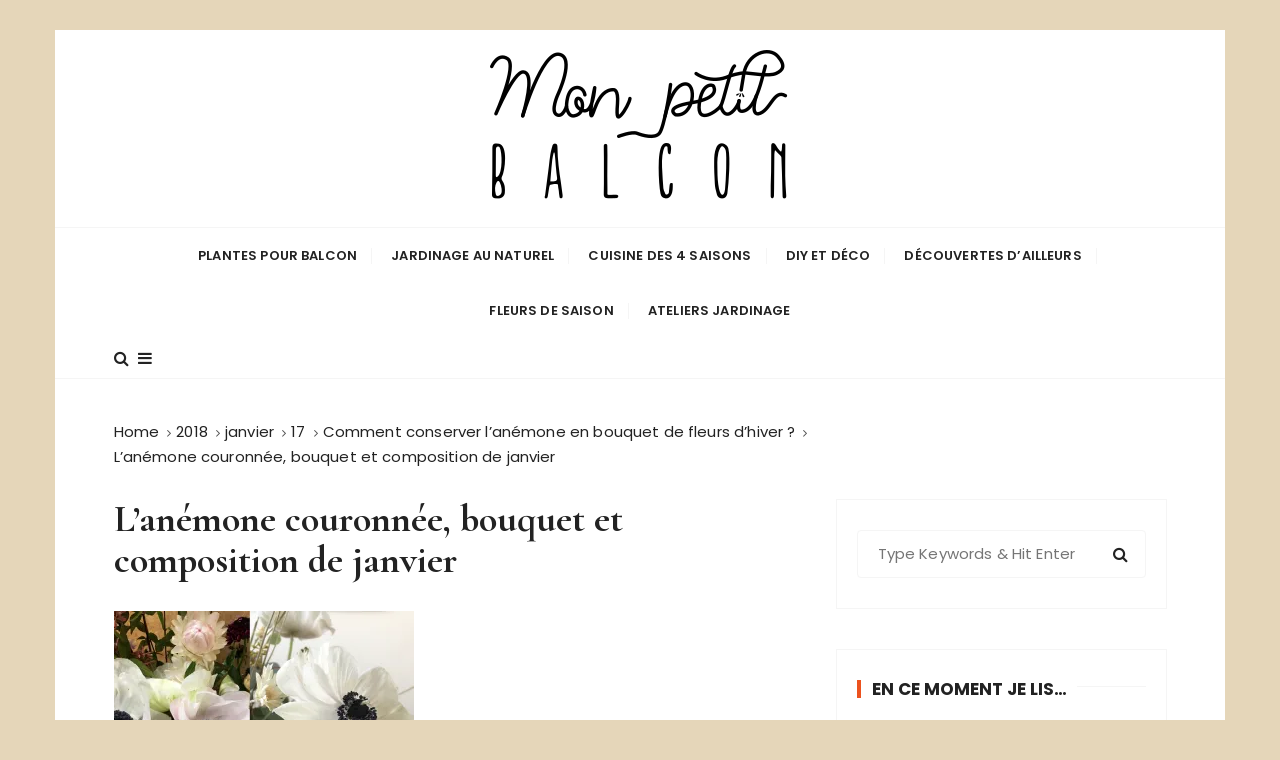

--- FILE ---
content_type: text/html; charset=UTF-8
request_url: http://monpetitbalcon.fr/blog/2018/01/17/anemone-couronnee-bouquet-mariage-composition-hiver/anemone_07/
body_size: 15632
content:
<!doctype html>
<html lang="fr-FR">
<head>
	<meta charset="UTF-8">
	<meta name="viewport" content="width=device-width, initial-scale=1">
	<link rel="profile" href="https://gmpg.org/xfn/11">
	<script type="text/javascript" src="//downloads.mailchimp.com/js/signup-forms/popup/unique-methods/embed.js" data-dojo-config="usePlainJson: true, isDebug: false"></script><script type="text/javascript">window.dojoRequire(["mojo/signup-forms/Loader"], function(L) { L.start({"baseUrl":"mc.us8.list-manage.com","uuid":"a6bf3c30ca03bb0139568161d","lid":"06433e3567","uniqueMethods":true}) })</script>
<script id="mcjs">!function(c,h,i,m,p){m=c.createElement(h),p=c.getElementsByTagName(h)[0],m.async=1,m.src=i,p.parentNode.insertBefore(m,p)}(document,"script","https://chimpstatic.com/mcjs-connected/js/users/a6bf3c30ca03bb0139568161d/d13d0d277ea264ccca0fca8f1.js");</script>

	<meta name='robots' content='index, follow, max-image-preview:large, max-snippet:-1, max-video-preview:-1' />

	<!-- This site is optimized with the Yoast SEO plugin v22.7 - https://yoast.com/wordpress/plugins/seo/ -->
	<title>L&#039;anémone couronnée, bouquet et composition de janvier - Mon petit balcon</title>
	<link rel="canonical" href="http://monpetitbalcon.fr/blog/2018/01/17/anemone-couronnee-bouquet-mariage-composition-hiver/anemone_07/" />
	<meta property="og:locale" content="fr_FR" />
	<meta property="og:type" content="article" />
	<meta property="og:title" content="L&#039;anémone couronnée, bouquet et composition de janvier - Mon petit balcon" />
	<meta property="og:description" content="L&rsquo;anémone couronnée, bouquet et composition de janvier" />
	<meta property="og:url" content="http://monpetitbalcon.fr/blog/2018/01/17/anemone-couronnee-bouquet-mariage-composition-hiver/anemone_07/" />
	<meta property="og:site_name" content="Mon petit balcon" />
	<meta property="article:publisher" content="https://www.facebook.com/monpetitbalcon/" />
	<meta property="article:modified_time" content="2018-01-16T23:11:55+00:00" />
	<meta property="og:image" content="http://monpetitbalcon.fr/blog/2018/01/17/anemone-couronnee-bouquet-mariage-composition-hiver/anemone_07" />
	<meta property="og:image:width" content="1800" />
	<meta property="og:image:height" content="1200" />
	<meta property="og:image:type" content="image/jpeg" />
	<meta name="twitter:card" content="summary_large_image" />
	<meta name="twitter:site" content="@monpetitbalcon" />
	<script type="application/ld+json" class="yoast-schema-graph">{"@context":"https://schema.org","@graph":[{"@type":"WebPage","@id":"http://monpetitbalcon.fr/blog/2018/01/17/anemone-couronnee-bouquet-mariage-composition-hiver/anemone_07/","url":"http://monpetitbalcon.fr/blog/2018/01/17/anemone-couronnee-bouquet-mariage-composition-hiver/anemone_07/","name":"L'anémone couronnée, bouquet et composition de janvier - Mon petit balcon","isPartOf":{"@id":"http://monpetitbalcon.fr/#website"},"primaryImageOfPage":{"@id":"http://monpetitbalcon.fr/blog/2018/01/17/anemone-couronnee-bouquet-mariage-composition-hiver/anemone_07/#primaryimage"},"image":{"@id":"http://monpetitbalcon.fr/blog/2018/01/17/anemone-couronnee-bouquet-mariage-composition-hiver/anemone_07/#primaryimage"},"thumbnailUrl":"https://i0.wp.com/monpetitbalcon.fr/wp-content/uploads/2018/01/anemone_07.jpeg?fit=1800%2C1200","datePublished":"2018-01-16T23:09:09+00:00","dateModified":"2018-01-16T23:11:55+00:00","breadcrumb":{"@id":"http://monpetitbalcon.fr/blog/2018/01/17/anemone-couronnee-bouquet-mariage-composition-hiver/anemone_07/#breadcrumb"},"inLanguage":"fr-FR","potentialAction":[{"@type":"ReadAction","target":["http://monpetitbalcon.fr/blog/2018/01/17/anemone-couronnee-bouquet-mariage-composition-hiver/anemone_07/"]}]},{"@type":"ImageObject","inLanguage":"fr-FR","@id":"http://monpetitbalcon.fr/blog/2018/01/17/anemone-couronnee-bouquet-mariage-composition-hiver/anemone_07/#primaryimage","url":"https://i0.wp.com/monpetitbalcon.fr/wp-content/uploads/2018/01/anemone_07.jpeg?fit=1800%2C1200","contentUrl":"https://i0.wp.com/monpetitbalcon.fr/wp-content/uploads/2018/01/anemone_07.jpeg?fit=1800%2C1200"},{"@type":"BreadcrumbList","@id":"http://monpetitbalcon.fr/blog/2018/01/17/anemone-couronnee-bouquet-mariage-composition-hiver/anemone_07/#breadcrumb","itemListElement":[{"@type":"ListItem","position":1,"name":"Accueil","item":"http://monpetitbalcon.fr/"},{"@type":"ListItem","position":2,"name":"Comment conserver l&rsquo;anémone en bouquet de fleurs d&rsquo;hiver ?","item":"http://monpetitbalcon.fr/blog/2018/01/17/anemone-couronnee-bouquet-mariage-composition-hiver/"},{"@type":"ListItem","position":3,"name":"L&rsquo;anémone couronnée, bouquet et composition de janvier"}]},{"@type":"WebSite","@id":"http://monpetitbalcon.fr/#website","url":"http://monpetitbalcon.fr/","name":"Mon petit balcon","description":"Holistique - Éloge la lenteur - Herbaliste","publisher":{"@id":"http://monpetitbalcon.fr/#organization"},"potentialAction":[{"@type":"SearchAction","target":{"@type":"EntryPoint","urlTemplate":"http://monpetitbalcon.fr/?s={search_term_string}"},"query-input":"required name=search_term_string"}],"inLanguage":"fr-FR"},{"@type":"Organization","@id":"http://monpetitbalcon.fr/#organization","name":"Mon petit balcon","url":"http://monpetitbalcon.fr/","logo":{"@type":"ImageObject","inLanguage":"fr-FR","@id":"http://monpetitbalcon.fr/#/schema/logo/image/","url":"https://i0.wp.com/monpetitbalcon.fr/wp-content/uploads/2017/02/logo_blog.png?fit=300%2C194","contentUrl":"https://i0.wp.com/monpetitbalcon.fr/wp-content/uploads/2017/02/logo_blog.png?fit=300%2C194","width":300,"height":194,"caption":"Mon petit balcon"},"image":{"@id":"http://monpetitbalcon.fr/#/schema/logo/image/"},"sameAs":["https://www.facebook.com/monpetitbalcon/","https://x.com/monpetitbalcon","http://instagram.com/monpetitbalcon","https://fr.pinterest.com/monpetitbalcon/"]}]}</script>
	<!-- / Yoast SEO plugin. -->


<link rel='dns-prefetch' href='//assets.pinterest.com' />
<link rel='dns-prefetch' href='//www.googletagmanager.com' />
<link rel='dns-prefetch' href='//stats.wp.com' />
<link rel='dns-prefetch' href='//fonts.googleapis.com' />
<link rel='dns-prefetch' href='//v0.wordpress.com' />
<link rel='dns-prefetch' href='//widgets.wp.com' />
<link rel='dns-prefetch' href='//s0.wp.com' />
<link rel='dns-prefetch' href='//0.gravatar.com' />
<link rel='dns-prefetch' href='//1.gravatar.com' />
<link rel='dns-prefetch' href='//2.gravatar.com' />
<link rel='dns-prefetch' href='//i0.wp.com' />
<link rel='dns-prefetch' href='//pagead2.googlesyndication.com' />
<link rel="alternate" type="application/rss+xml" title="Mon petit balcon &raquo; Flux" href="http://monpetitbalcon.fr/feed/" />
<link rel="alternate" type="application/rss+xml" title="Mon petit balcon &raquo; Flux des commentaires" href="http://monpetitbalcon.fr/comments/feed/" />
<link rel="alternate" type="application/rss+xml" title="Mon petit balcon &raquo; L&rsquo;anémone couronnée, bouquet et composition de janvier Flux des commentaires" href="http://monpetitbalcon.fr/blog/2018/01/17/anemone-couronnee-bouquet-mariage-composition-hiver/anemone_07/feed/" />
		<!-- This site uses the Google Analytics by MonsterInsights plugin v8.26.0 - Using Analytics tracking - https://www.monsterinsights.com/ -->
		<!-- Remarque : MonsterInsights n’est actuellement pas configuré sur ce site. Le propriétaire doit authentifier son compte Google Analytics dans les réglages de MonsterInsights.  -->
					<!-- No tracking code set -->
				<!-- / Google Analytics by MonsterInsights -->
		<script type="text/javascript">
/* <![CDATA[ */
window._wpemojiSettings = {"baseUrl":"https:\/\/s.w.org\/images\/core\/emoji\/15.0.3\/72x72\/","ext":".png","svgUrl":"https:\/\/s.w.org\/images\/core\/emoji\/15.0.3\/svg\/","svgExt":".svg","source":{"concatemoji":"http:\/\/monpetitbalcon.fr\/wp-includes\/js\/wp-emoji-release.min.js?ver=6.5.7"}};
/*! This file is auto-generated */
!function(i,n){var o,s,e;function c(e){try{var t={supportTests:e,timestamp:(new Date).valueOf()};sessionStorage.setItem(o,JSON.stringify(t))}catch(e){}}function p(e,t,n){e.clearRect(0,0,e.canvas.width,e.canvas.height),e.fillText(t,0,0);var t=new Uint32Array(e.getImageData(0,0,e.canvas.width,e.canvas.height).data),r=(e.clearRect(0,0,e.canvas.width,e.canvas.height),e.fillText(n,0,0),new Uint32Array(e.getImageData(0,0,e.canvas.width,e.canvas.height).data));return t.every(function(e,t){return e===r[t]})}function u(e,t,n){switch(t){case"flag":return n(e,"\ud83c\udff3\ufe0f\u200d\u26a7\ufe0f","\ud83c\udff3\ufe0f\u200b\u26a7\ufe0f")?!1:!n(e,"\ud83c\uddfa\ud83c\uddf3","\ud83c\uddfa\u200b\ud83c\uddf3")&&!n(e,"\ud83c\udff4\udb40\udc67\udb40\udc62\udb40\udc65\udb40\udc6e\udb40\udc67\udb40\udc7f","\ud83c\udff4\u200b\udb40\udc67\u200b\udb40\udc62\u200b\udb40\udc65\u200b\udb40\udc6e\u200b\udb40\udc67\u200b\udb40\udc7f");case"emoji":return!n(e,"\ud83d\udc26\u200d\u2b1b","\ud83d\udc26\u200b\u2b1b")}return!1}function f(e,t,n){var r="undefined"!=typeof WorkerGlobalScope&&self instanceof WorkerGlobalScope?new OffscreenCanvas(300,150):i.createElement("canvas"),a=r.getContext("2d",{willReadFrequently:!0}),o=(a.textBaseline="top",a.font="600 32px Arial",{});return e.forEach(function(e){o[e]=t(a,e,n)}),o}function t(e){var t=i.createElement("script");t.src=e,t.defer=!0,i.head.appendChild(t)}"undefined"!=typeof Promise&&(o="wpEmojiSettingsSupports",s=["flag","emoji"],n.supports={everything:!0,everythingExceptFlag:!0},e=new Promise(function(e){i.addEventListener("DOMContentLoaded",e,{once:!0})}),new Promise(function(t){var n=function(){try{var e=JSON.parse(sessionStorage.getItem(o));if("object"==typeof e&&"number"==typeof e.timestamp&&(new Date).valueOf()<e.timestamp+604800&&"object"==typeof e.supportTests)return e.supportTests}catch(e){}return null}();if(!n){if("undefined"!=typeof Worker&&"undefined"!=typeof OffscreenCanvas&&"undefined"!=typeof URL&&URL.createObjectURL&&"undefined"!=typeof Blob)try{var e="postMessage("+f.toString()+"("+[JSON.stringify(s),u.toString(),p.toString()].join(",")+"));",r=new Blob([e],{type:"text/javascript"}),a=new Worker(URL.createObjectURL(r),{name:"wpTestEmojiSupports"});return void(a.onmessage=function(e){c(n=e.data),a.terminate(),t(n)})}catch(e){}c(n=f(s,u,p))}t(n)}).then(function(e){for(var t in e)n.supports[t]=e[t],n.supports.everything=n.supports.everything&&n.supports[t],"flag"!==t&&(n.supports.everythingExceptFlag=n.supports.everythingExceptFlag&&n.supports[t]);n.supports.everythingExceptFlag=n.supports.everythingExceptFlag&&!n.supports.flag,n.DOMReady=!1,n.readyCallback=function(){n.DOMReady=!0}}).then(function(){return e}).then(function(){var e;n.supports.everything||(n.readyCallback(),(e=n.source||{}).concatemoji?t(e.concatemoji):e.wpemoji&&e.twemoji&&(t(e.twemoji),t(e.wpemoji)))}))}((window,document),window._wpemojiSettings);
/* ]]> */
</script>
<style id='wp-emoji-styles-inline-css' type='text/css'>

	img.wp-smiley, img.emoji {
		display: inline !important;
		border: none !important;
		box-shadow: none !important;
		height: 1em !important;
		width: 1em !important;
		margin: 0 0.07em !important;
		vertical-align: -0.1em !important;
		background: none !important;
		padding: 0 !important;
	}
</style>
<link rel='stylesheet' id='wp-block-library-css' href='http://monpetitbalcon.fr/wp-includes/css/dist/block-library/style.min.css?ver=6.5.7' type='text/css' media='all' />
<style id='wp-block-library-inline-css' type='text/css'>
.has-text-align-justify{text-align:justify;}
</style>
<style id='wp-block-library-theme-inline-css' type='text/css'>
.wp-block-audio figcaption{color:#555;font-size:13px;text-align:center}.is-dark-theme .wp-block-audio figcaption{color:#ffffffa6}.wp-block-audio{margin:0 0 1em}.wp-block-code{border:1px solid #ccc;border-radius:4px;font-family:Menlo,Consolas,monaco,monospace;padding:.8em 1em}.wp-block-embed figcaption{color:#555;font-size:13px;text-align:center}.is-dark-theme .wp-block-embed figcaption{color:#ffffffa6}.wp-block-embed{margin:0 0 1em}.blocks-gallery-caption{color:#555;font-size:13px;text-align:center}.is-dark-theme .blocks-gallery-caption{color:#ffffffa6}.wp-block-image figcaption{color:#555;font-size:13px;text-align:center}.is-dark-theme .wp-block-image figcaption{color:#ffffffa6}.wp-block-image{margin:0 0 1em}.wp-block-pullquote{border-bottom:4px solid;border-top:4px solid;color:currentColor;margin-bottom:1.75em}.wp-block-pullquote cite,.wp-block-pullquote footer,.wp-block-pullquote__citation{color:currentColor;font-size:.8125em;font-style:normal;text-transform:uppercase}.wp-block-quote{border-left:.25em solid;margin:0 0 1.75em;padding-left:1em}.wp-block-quote cite,.wp-block-quote footer{color:currentColor;font-size:.8125em;font-style:normal;position:relative}.wp-block-quote.has-text-align-right{border-left:none;border-right:.25em solid;padding-left:0;padding-right:1em}.wp-block-quote.has-text-align-center{border:none;padding-left:0}.wp-block-quote.is-large,.wp-block-quote.is-style-large,.wp-block-quote.is-style-plain{border:none}.wp-block-search .wp-block-search__label{font-weight:700}.wp-block-search__button{border:1px solid #ccc;padding:.375em .625em}:where(.wp-block-group.has-background){padding:1.25em 2.375em}.wp-block-separator.has-css-opacity{opacity:.4}.wp-block-separator{border:none;border-bottom:2px solid;margin-left:auto;margin-right:auto}.wp-block-separator.has-alpha-channel-opacity{opacity:1}.wp-block-separator:not(.is-style-wide):not(.is-style-dots){width:100px}.wp-block-separator.has-background:not(.is-style-dots){border-bottom:none;height:1px}.wp-block-separator.has-background:not(.is-style-wide):not(.is-style-dots){height:2px}.wp-block-table{margin:0 0 1em}.wp-block-table td,.wp-block-table th{word-break:normal}.wp-block-table figcaption{color:#555;font-size:13px;text-align:center}.is-dark-theme .wp-block-table figcaption{color:#ffffffa6}.wp-block-video figcaption{color:#555;font-size:13px;text-align:center}.is-dark-theme .wp-block-video figcaption{color:#ffffffa6}.wp-block-video{margin:0 0 1em}.wp-block-template-part.has-background{margin-bottom:0;margin-top:0;padding:1.25em 2.375em}
</style>
<link rel='stylesheet' id='mediaelement-css' href='http://monpetitbalcon.fr/wp-includes/js/mediaelement/mediaelementplayer-legacy.min.css?ver=4.2.17' type='text/css' media='all' />
<link rel='stylesheet' id='wp-mediaelement-css' href='http://monpetitbalcon.fr/wp-includes/js/mediaelement/wp-mediaelement.min.css?ver=6.5.7' type='text/css' media='all' />
<style id='jetpack-sharing-buttons-style-inline-css' type='text/css'>
.jetpack-sharing-buttons__services-list{display:flex;flex-direction:row;flex-wrap:wrap;gap:0;list-style-type:none;margin:5px;padding:0}.jetpack-sharing-buttons__services-list.has-small-icon-size{font-size:12px}.jetpack-sharing-buttons__services-list.has-normal-icon-size{font-size:16px}.jetpack-sharing-buttons__services-list.has-large-icon-size{font-size:24px}.jetpack-sharing-buttons__services-list.has-huge-icon-size{font-size:36px}@media print{.jetpack-sharing-buttons__services-list{display:none!important}}.editor-styles-wrapper .wp-block-jetpack-sharing-buttons{gap:0;padding-inline-start:0}ul.jetpack-sharing-buttons__services-list.has-background{padding:1.25em 2.375em}
</style>
<style id='classic-theme-styles-inline-css' type='text/css'>
/*! This file is auto-generated */
.wp-block-button__link{color:#fff;background-color:#32373c;border-radius:9999px;box-shadow:none;text-decoration:none;padding:calc(.667em + 2px) calc(1.333em + 2px);font-size:1.125em}.wp-block-file__button{background:#32373c;color:#fff;text-decoration:none}
</style>
<style id='global-styles-inline-css' type='text/css'>
body{--wp--preset--color--black: #000000;--wp--preset--color--cyan-bluish-gray: #abb8c3;--wp--preset--color--white: #ffffff;--wp--preset--color--pale-pink: #f78da7;--wp--preset--color--vivid-red: #cf2e2e;--wp--preset--color--luminous-vivid-orange: #ff6900;--wp--preset--color--luminous-vivid-amber: #fcb900;--wp--preset--color--light-green-cyan: #7bdcb5;--wp--preset--color--vivid-green-cyan: #00d084;--wp--preset--color--pale-cyan-blue: #8ed1fc;--wp--preset--color--vivid-cyan-blue: #0693e3;--wp--preset--color--vivid-purple: #9b51e0;--wp--preset--gradient--vivid-cyan-blue-to-vivid-purple: linear-gradient(135deg,rgba(6,147,227,1) 0%,rgb(155,81,224) 100%);--wp--preset--gradient--light-green-cyan-to-vivid-green-cyan: linear-gradient(135deg,rgb(122,220,180) 0%,rgb(0,208,130) 100%);--wp--preset--gradient--luminous-vivid-amber-to-luminous-vivid-orange: linear-gradient(135deg,rgba(252,185,0,1) 0%,rgba(255,105,0,1) 100%);--wp--preset--gradient--luminous-vivid-orange-to-vivid-red: linear-gradient(135deg,rgba(255,105,0,1) 0%,rgb(207,46,46) 100%);--wp--preset--gradient--very-light-gray-to-cyan-bluish-gray: linear-gradient(135deg,rgb(238,238,238) 0%,rgb(169,184,195) 100%);--wp--preset--gradient--cool-to-warm-spectrum: linear-gradient(135deg,rgb(74,234,220) 0%,rgb(151,120,209) 20%,rgb(207,42,186) 40%,rgb(238,44,130) 60%,rgb(251,105,98) 80%,rgb(254,248,76) 100%);--wp--preset--gradient--blush-light-purple: linear-gradient(135deg,rgb(255,206,236) 0%,rgb(152,150,240) 100%);--wp--preset--gradient--blush-bordeaux: linear-gradient(135deg,rgb(254,205,165) 0%,rgb(254,45,45) 50%,rgb(107,0,62) 100%);--wp--preset--gradient--luminous-dusk: linear-gradient(135deg,rgb(255,203,112) 0%,rgb(199,81,192) 50%,rgb(65,88,208) 100%);--wp--preset--gradient--pale-ocean: linear-gradient(135deg,rgb(255,245,203) 0%,rgb(182,227,212) 50%,rgb(51,167,181) 100%);--wp--preset--gradient--electric-grass: linear-gradient(135deg,rgb(202,248,128) 0%,rgb(113,206,126) 100%);--wp--preset--gradient--midnight: linear-gradient(135deg,rgb(2,3,129) 0%,rgb(40,116,252) 100%);--wp--preset--font-size--small: 13px;--wp--preset--font-size--medium: 20px;--wp--preset--font-size--large: 36px;--wp--preset--font-size--x-large: 42px;--wp--preset--spacing--20: 0.44rem;--wp--preset--spacing--30: 0.67rem;--wp--preset--spacing--40: 1rem;--wp--preset--spacing--50: 1.5rem;--wp--preset--spacing--60: 2.25rem;--wp--preset--spacing--70: 3.38rem;--wp--preset--spacing--80: 5.06rem;--wp--preset--shadow--natural: 6px 6px 9px rgba(0, 0, 0, 0.2);--wp--preset--shadow--deep: 12px 12px 50px rgba(0, 0, 0, 0.4);--wp--preset--shadow--sharp: 6px 6px 0px rgba(0, 0, 0, 0.2);--wp--preset--shadow--outlined: 6px 6px 0px -3px rgba(255, 255, 255, 1), 6px 6px rgba(0, 0, 0, 1);--wp--preset--shadow--crisp: 6px 6px 0px rgba(0, 0, 0, 1);}:where(.is-layout-flex){gap: 0.5em;}:where(.is-layout-grid){gap: 0.5em;}body .is-layout-flex{display: flex;}body .is-layout-flex{flex-wrap: wrap;align-items: center;}body .is-layout-flex > *{margin: 0;}body .is-layout-grid{display: grid;}body .is-layout-grid > *{margin: 0;}:where(.wp-block-columns.is-layout-flex){gap: 2em;}:where(.wp-block-columns.is-layout-grid){gap: 2em;}:where(.wp-block-post-template.is-layout-flex){gap: 1.25em;}:where(.wp-block-post-template.is-layout-grid){gap: 1.25em;}.has-black-color{color: var(--wp--preset--color--black) !important;}.has-cyan-bluish-gray-color{color: var(--wp--preset--color--cyan-bluish-gray) !important;}.has-white-color{color: var(--wp--preset--color--white) !important;}.has-pale-pink-color{color: var(--wp--preset--color--pale-pink) !important;}.has-vivid-red-color{color: var(--wp--preset--color--vivid-red) !important;}.has-luminous-vivid-orange-color{color: var(--wp--preset--color--luminous-vivid-orange) !important;}.has-luminous-vivid-amber-color{color: var(--wp--preset--color--luminous-vivid-amber) !important;}.has-light-green-cyan-color{color: var(--wp--preset--color--light-green-cyan) !important;}.has-vivid-green-cyan-color{color: var(--wp--preset--color--vivid-green-cyan) !important;}.has-pale-cyan-blue-color{color: var(--wp--preset--color--pale-cyan-blue) !important;}.has-vivid-cyan-blue-color{color: var(--wp--preset--color--vivid-cyan-blue) !important;}.has-vivid-purple-color{color: var(--wp--preset--color--vivid-purple) !important;}.has-black-background-color{background-color: var(--wp--preset--color--black) !important;}.has-cyan-bluish-gray-background-color{background-color: var(--wp--preset--color--cyan-bluish-gray) !important;}.has-white-background-color{background-color: var(--wp--preset--color--white) !important;}.has-pale-pink-background-color{background-color: var(--wp--preset--color--pale-pink) !important;}.has-vivid-red-background-color{background-color: var(--wp--preset--color--vivid-red) !important;}.has-luminous-vivid-orange-background-color{background-color: var(--wp--preset--color--luminous-vivid-orange) !important;}.has-luminous-vivid-amber-background-color{background-color: var(--wp--preset--color--luminous-vivid-amber) !important;}.has-light-green-cyan-background-color{background-color: var(--wp--preset--color--light-green-cyan) !important;}.has-vivid-green-cyan-background-color{background-color: var(--wp--preset--color--vivid-green-cyan) !important;}.has-pale-cyan-blue-background-color{background-color: var(--wp--preset--color--pale-cyan-blue) !important;}.has-vivid-cyan-blue-background-color{background-color: var(--wp--preset--color--vivid-cyan-blue) !important;}.has-vivid-purple-background-color{background-color: var(--wp--preset--color--vivid-purple) !important;}.has-black-border-color{border-color: var(--wp--preset--color--black) !important;}.has-cyan-bluish-gray-border-color{border-color: var(--wp--preset--color--cyan-bluish-gray) !important;}.has-white-border-color{border-color: var(--wp--preset--color--white) !important;}.has-pale-pink-border-color{border-color: var(--wp--preset--color--pale-pink) !important;}.has-vivid-red-border-color{border-color: var(--wp--preset--color--vivid-red) !important;}.has-luminous-vivid-orange-border-color{border-color: var(--wp--preset--color--luminous-vivid-orange) !important;}.has-luminous-vivid-amber-border-color{border-color: var(--wp--preset--color--luminous-vivid-amber) !important;}.has-light-green-cyan-border-color{border-color: var(--wp--preset--color--light-green-cyan) !important;}.has-vivid-green-cyan-border-color{border-color: var(--wp--preset--color--vivid-green-cyan) !important;}.has-pale-cyan-blue-border-color{border-color: var(--wp--preset--color--pale-cyan-blue) !important;}.has-vivid-cyan-blue-border-color{border-color: var(--wp--preset--color--vivid-cyan-blue) !important;}.has-vivid-purple-border-color{border-color: var(--wp--preset--color--vivid-purple) !important;}.has-vivid-cyan-blue-to-vivid-purple-gradient-background{background: var(--wp--preset--gradient--vivid-cyan-blue-to-vivid-purple) !important;}.has-light-green-cyan-to-vivid-green-cyan-gradient-background{background: var(--wp--preset--gradient--light-green-cyan-to-vivid-green-cyan) !important;}.has-luminous-vivid-amber-to-luminous-vivid-orange-gradient-background{background: var(--wp--preset--gradient--luminous-vivid-amber-to-luminous-vivid-orange) !important;}.has-luminous-vivid-orange-to-vivid-red-gradient-background{background: var(--wp--preset--gradient--luminous-vivid-orange-to-vivid-red) !important;}.has-very-light-gray-to-cyan-bluish-gray-gradient-background{background: var(--wp--preset--gradient--very-light-gray-to-cyan-bluish-gray) !important;}.has-cool-to-warm-spectrum-gradient-background{background: var(--wp--preset--gradient--cool-to-warm-spectrum) !important;}.has-blush-light-purple-gradient-background{background: var(--wp--preset--gradient--blush-light-purple) !important;}.has-blush-bordeaux-gradient-background{background: var(--wp--preset--gradient--blush-bordeaux) !important;}.has-luminous-dusk-gradient-background{background: var(--wp--preset--gradient--luminous-dusk) !important;}.has-pale-ocean-gradient-background{background: var(--wp--preset--gradient--pale-ocean) !important;}.has-electric-grass-gradient-background{background: var(--wp--preset--gradient--electric-grass) !important;}.has-midnight-gradient-background{background: var(--wp--preset--gradient--midnight) !important;}.has-small-font-size{font-size: var(--wp--preset--font-size--small) !important;}.has-medium-font-size{font-size: var(--wp--preset--font-size--medium) !important;}.has-large-font-size{font-size: var(--wp--preset--font-size--large) !important;}.has-x-large-font-size{font-size: var(--wp--preset--font-size--x-large) !important;}
.wp-block-navigation a:where(:not(.wp-element-button)){color: inherit;}
:where(.wp-block-post-template.is-layout-flex){gap: 1.25em;}:where(.wp-block-post-template.is-layout-grid){gap: 1.25em;}
:where(.wp-block-columns.is-layout-flex){gap: 2em;}:where(.wp-block-columns.is-layout-grid){gap: 2em;}
.wp-block-pullquote{font-size: 1.5em;line-height: 1.6;}
</style>
<link rel='stylesheet' id='contact-form-7-css' href='http://monpetitbalcon.fr/wp-content/plugins/contact-form-7/includes/css/styles.css?ver=5.9.4' type='text/css' media='all' />
<link rel='stylesheet' id='responsive-lightbox-swipebox-css' href='http://monpetitbalcon.fr/wp-content/plugins/responsive-lightbox/assets/swipebox/swipebox.min.css?ver=2.4.7' type='text/css' media='all' />
<link rel='stylesheet' id='gucherry-blog-style-css' href='http://monpetitbalcon.fr/wp-content/themes/gucherry-blog.1.0.0/gucherry-blog/style.css?ver=6.5.7' type='text/css' media='all' />
<link rel='stylesheet' id='gucherry-blog-google-fonts-css' href='//fonts.googleapis.com/css?family=Cormorant+Garamond%3A400%2C400i%2C500%2C500i%2C600%2C600i%2C700%2C700i%26display%3Dswap%7CPoppins%3A400%2C400i%2C500%2C600%2C700%2C700i&#038;subset=latin%2Clatin-ext&#038;ver=6.5.7' type='text/css' media='all' />
<link rel='stylesheet' id='gucherry-blog-main-css' href='http://monpetitbalcon.fr/wp-content/themes/gucherry-blog.1.0.0/gucherry-blog/everestthemes/assets/dist/css/main-style.css?ver=6.5.7' type='text/css' media='all' />
<link rel='stylesheet' id='jetpack_css-css' href='http://monpetitbalcon.fr/wp-content/plugins/jetpack/css/jetpack.css?ver=13.4.4' type='text/css' media='all' />
<script type="text/javascript" src="http://monpetitbalcon.fr/wp-includes/js/jquery/jquery.min.js?ver=3.7.1" id="jquery-core-js"></script>
<script type="text/javascript" src="http://monpetitbalcon.fr/wp-includes/js/jquery/jquery-migrate.min.js?ver=3.4.1" id="jquery-migrate-js"></script>
<script type="text/javascript" src="http://monpetitbalcon.fr/wp-content/plugins/responsive-lightbox/assets/swipebox/jquery.swipebox.min.js?ver=2.4.7" id="responsive-lightbox-swipebox-js"></script>
<script type="text/javascript" src="http://monpetitbalcon.fr/wp-includes/js/underscore.min.js?ver=1.13.4" id="underscore-js"></script>
<script type="text/javascript" src="http://monpetitbalcon.fr/wp-content/plugins/responsive-lightbox/assets/infinitescroll/infinite-scroll.pkgd.min.js?ver=6.5.7" id="responsive-lightbox-infinite-scroll-js"></script>
<script type="text/javascript" id="responsive-lightbox-js-before">
/* <![CDATA[ */
var rlArgs = {"script":"swipebox","selector":"lightbox","customEvents":"","activeGalleries":true,"animation":true,"hideCloseButtonOnMobile":false,"removeBarsOnMobile":false,"hideBars":true,"hideBarsDelay":5000,"videoMaxWidth":1080,"useSVG":true,"loopAtEnd":false,"woocommerce_gallery":false,"ajaxurl":"http:\/\/monpetitbalcon.fr\/wp-admin\/admin-ajax.php","nonce":"a7f744e5a6","preview":false,"postId":3837,"scriptExtension":false};
/* ]]> */
</script>
<script type="text/javascript" src="http://monpetitbalcon.fr/wp-content/plugins/responsive-lightbox/js/front.js?ver=2.4.7" id="responsive-lightbox-js"></script>

<!-- Google tag (gtag.js) snippet added by Site Kit -->

<!-- Extrait Google Analytics ajouté par Site Kit -->
<script type="text/javascript" src="https://www.googletagmanager.com/gtag/js?id=G-4BP8GMKWNR" id="google_gtagjs-js" async></script>
<script type="text/javascript" id="google_gtagjs-js-after">
/* <![CDATA[ */
window.dataLayer = window.dataLayer || [];function gtag(){dataLayer.push(arguments);}
gtag("set","linker",{"domains":["monpetitbalcon.fr"]});
gtag("js", new Date());
gtag("set", "developer_id.dZTNiMT", true);
gtag("config", "G-4BP8GMKWNR");
/* ]]> */
</script>

<!-- End Google tag (gtag.js) snippet added by Site Kit -->
<link rel="https://api.w.org/" href="http://monpetitbalcon.fr/wp-json/" /><link rel="alternate" type="application/json" href="http://monpetitbalcon.fr/wp-json/wp/v2/media/3837" /><link rel="EditURI" type="application/rsd+xml" title="RSD" href="http://monpetitbalcon.fr/xmlrpc.php?rsd" />
<meta name="generator" content="WordPress 6.5.7" />
<link rel='shortlink' href='https://wp.me/a752wB-ZT' />
<link rel="alternate" type="application/json+oembed" href="http://monpetitbalcon.fr/wp-json/oembed/1.0/embed?url=http%3A%2F%2Fmonpetitbalcon.fr%2Fblog%2F2018%2F01%2F17%2Fanemone-couronnee-bouquet-mariage-composition-hiver%2Fanemone_07%2F" />
<link rel="alternate" type="text/xml+oembed" href="http://monpetitbalcon.fr/wp-json/oembed/1.0/embed?url=http%3A%2F%2Fmonpetitbalcon.fr%2Fblog%2F2018%2F01%2F17%2Fanemone-couronnee-bouquet-mariage-composition-hiver%2Fanemone_07%2F&#038;format=xml" />
<meta name="generator" content="Site Kit by Google 1.126.0" />		<script type="text/javascript">
			var _statcounter = _statcounter || [];
			_statcounter.push({"tags": {"author": "Anaïs"}});
		</script>
				<!-- Start of StatCounter Code -->
		<script>
			<!--
			var sc_project=10749783;
			var sc_security="4be8abcf";
			var sc_invisible=1;
			var scJsHost = (("https:" == document.location.protocol) ?
				"https://secure." : "http://www.");
			//-->
					</script>
		
<script type="text/javascript"
				src="https://secure.statcounter.com/counter/counter.js"
				async></script>		<noscript><div class="statcounter"><a title="web analytics" href="https://statcounter.com/"><img class="statcounter" src="https://c.statcounter.com/10749783/0/4be8abcf/1/" alt="web analytics" /></a></div></noscript>
		<!-- End of StatCounter Code -->
			<style>img#wpstats{display:none}</style>
		    <style type="text/css">  
       
        q,
        h1,
        h2,
        h3,
        h4,
        h5,
        h6, 
        .h1,
        .h2,
        .h3,
        .h4,
        .h5,
        .h6,
        blockquote,
        .site-title {

                        font-family: Cormorant Garamond;
                    }
            h1,
        h2,
        h3,
        h4,
        h5,
        h6, 
        .h1,
        .h2,
        .h3,
        .h4,
        .h5,
        .h6
        {
                    line-height: 1.1;
                    }
    
    </style>
        
    
<!-- Balises Meta Google AdSense ajoutées par Site Kit -->
<meta name="google-adsense-platform-account" content="ca-host-pub-2644536267352236">
<meta name="google-adsense-platform-domain" content="sitekit.withgoogle.com">
<!-- Fin des balises Meta End Google AdSense ajoutées par Site Kit -->

<!-- Meta Pixel Code -->
<script type='text/javascript'>
!function(f,b,e,v,n,t,s){if(f.fbq)return;n=f.fbq=function(){n.callMethod?
n.callMethod.apply(n,arguments):n.queue.push(arguments)};if(!f._fbq)f._fbq=n;
n.push=n;n.loaded=!0;n.version='2.0';n.queue=[];t=b.createElement(e);t.async=!0;
t.src=v;s=b.getElementsByTagName(e)[0];s.parentNode.insertBefore(t,s)}(window,
document,'script','https://connect.facebook.net/en_US/fbevents.js?v=next');
</script>
<!-- End Meta Pixel Code -->

      <script type='text/javascript'>
        var url = window.location.origin + '?ob=open-bridge';
        fbq('set', 'openbridge', '2665698097036480', url);
      </script>
    <script type='text/javascript'>fbq('init', '2665698097036480', {}, {
    "agent": "wordpress-6.5.7-3.0.16"
})</script><script type='text/javascript'>
    fbq('track', 'PageView', []);
  </script>
<!-- Meta Pixel Code -->
<noscript>
<img height="1" width="1" style="display:none" alt="fbpx"
src="https://www.facebook.com/tr?id=2665698097036480&ev=PageView&noscript=1" />
</noscript>
<!-- End Meta Pixel Code -->
		<style type="text/css">
					.site-title,
			.site-description {
				position: absolute;
				clip: rect(1px, 1px, 1px, 1px);
			}
				</style>
		<style type="text/css" id="custom-background-css">
body.custom-background { background-color: #e5d6b9; }
</style>
	
<!-- Extrait Google AdSense ajouté par Site Kit -->
<script type="text/javascript" async="async" src="https://pagead2.googlesyndication.com/pagead/js/adsbygoogle.js?client=ca-pub-5878839375796700&amp;host=ca-host-pub-2644536267352236" crossorigin="anonymous"></script>

<!-- Arrêter l&#039;extrait Google AdSense ajouté par Site Kit -->

<!-- Extrait Google Tag Manager ajouté par Site Kit -->
<script type="text/javascript">
/* <![CDATA[ */

			( function( w, d, s, l, i ) {
				w[l] = w[l] || [];
				w[l].push( {'gtm.start': new Date().getTime(), event: 'gtm.js'} );
				var f = d.getElementsByTagName( s )[0],
					j = d.createElement( s ), dl = l != 'dataLayer' ? '&l=' + l : '';
				j.async = true;
				j.src = 'https://www.googletagmanager.com/gtm.js?id=' + i + dl;
				f.parentNode.insertBefore( j, f );
			} )( window, document, 'script', 'dataLayer', 'GTM-MGPL3R' );
			
/* ]]> */
</script>

<!-- Arrêter l&#039;extrait Google Tag Manager ajouté par Site Kit -->
</head>

<body class="attachment attachment-template-default single single-attachment postid-3837 attachmentid-3837 attachment-jpeg custom-background wp-custom-logo wp-embed-responsive boxed">
	<div class="page-wrap">
       <a class="skip-link screen-reader-text" href="#content">Skip to content</a>
        <header class="mastheader gc-header-s1">
            <div class="header-inner">
                                   <div class="gc-logo-block">
                                        <div class="gc-container">
                        <div class="site-identity">
                        <a href="http://monpetitbalcon.fr/" class="custom-logo-link" rel="home"><img width="300" height="157" src="https://i0.wp.com/monpetitbalcon.fr/wp-content/uploads/2017/02/cropped-logo_blog-1.png?fit=300%2C157" class="custom-logo" alt="Mon petit balcon" decoding="async" data-attachment-id="4375" data-permalink="http://monpetitbalcon.fr/cropped-logo_blog-1-png/" data-orig-file="https://i0.wp.com/monpetitbalcon.fr/wp-content/uploads/2017/02/cropped-logo_blog-1.png?fit=300%2C157" data-orig-size="300,157" data-comments-opened="1" data-image-meta="{&quot;aperture&quot;:&quot;0&quot;,&quot;credit&quot;:&quot;&quot;,&quot;camera&quot;:&quot;&quot;,&quot;caption&quot;:&quot;&quot;,&quot;created_timestamp&quot;:&quot;0&quot;,&quot;copyright&quot;:&quot;&quot;,&quot;focal_length&quot;:&quot;0&quot;,&quot;iso&quot;:&quot;0&quot;,&quot;shutter_speed&quot;:&quot;0&quot;,&quot;title&quot;:&quot;&quot;,&quot;orientation&quot;:&quot;0&quot;}" data-image-title="cropped-logo_blog-1.png" data-image-description="&lt;p&gt;http://monpetitbalcon.fr/wp-content/uploads/2017/02/cropped-logo_blog-1.png&lt;/p&gt;
" data-image-caption="" data-medium-file="https://i0.wp.com/monpetitbalcon.fr/wp-content/uploads/2017/02/cropped-logo_blog-1.png?fit=300%2C157" data-large-file="https://i0.wp.com/monpetitbalcon.fr/wp-content/uploads/2017/02/cropped-logo_blog-1.png?fit=300%2C157" /></a>                            <span class="site-title"><a href="http://monpetitbalcon.fr/" rel="home">Mon petit balcon</a></span>
                                                    <p class="site-description">Holistique &#8211; Éloge la lenteur &#8211; Herbaliste</p>
                                                </div><!-- // site-identity -->
                    </div><!-- // gc-container -->
                </div><!-- // gc-logo-block -->
                <div class="bottom-header">
                    <div class="gc-container">
                        <div class="gc-row">
                            <div class="gc-col left">
                                <div class="social-icons">
                                    <ul>
                                                                            </ul>
                                </div><!-- // social-icons -->
                            </div><!-- // gc-col -->
                            <div class="gc-col center">
                                <div class="primary-navigation-wrap">
                                    <div class="menu-toggle">
                                        <span class="hamburger-bar"></span>
                                        <span class="hamburger-bar"></span>
                                        <span class="hamburger-bar"></span>
                                    </div><!-- .menu-toggle -->
                                    <nav id="site-navigation" class="site-navigation">
                                        <ul id="menu-navigation" class="primary-menu"><li id="menu-item-2696" class="menu-item menu-item-type-custom menu-item-object-custom menu-item-2696"><a href="http://monpetitbalcon.fr/plantes">Plantes pour balcon</a></li>
<li id="menu-item-2697" class="menu-item menu-item-type-custom menu-item-object-custom menu-item-2697"><a href="http://monpetitbalcon.fr/jardinage">Jardinage au naturel</a></li>
<li id="menu-item-2651" class="menu-item menu-item-type-custom menu-item-object-custom menu-item-2651"><a href="http://monpetitbalcon.fr/cuisine/">Cuisine des 4 saisons</a></li>
<li id="menu-item-2701" class="menu-item menu-item-type-custom menu-item-object-custom menu-item-2701"><a href="http://wp.me/P752wB-h">DIY et déco</a></li>
<li id="menu-item-2702" class="menu-item menu-item-type-custom menu-item-object-custom menu-item-2702"><a href="http://monpetitbalcon.fr/decouvertes">Découvertes d&rsquo;ailleurs</a></li>
<li id="menu-item-3720" class="menu-item menu-item-type-custom menu-item-object-custom menu-item-3720"><a href="http://monpetitbalcon.fr/fleuris-ta-vie/">Fleurs de saison</a></li>
<li id="menu-item-3540" class="menu-item menu-item-type-custom menu-item-object-custom menu-item-3540"><a target="_blank" rel="noopener" href="https://plantologieurbaine.fr/">Ateliers jardinage</a></li>
</ul>                                    </nav>
                                </div><!-- // primary-navigation-wrap -->
                            </div><!-- // gc-col -->
                            <div class="gc-col right">
                                                               <button class="search-trigger"><i class="fa fa-search" aria-hidden="true"></i></button>
                                                                <button class="canvas-trigger"><i class="fa fa-bars" aria-hidden="true"></i></button>
                                                            </div><!-- // gc-col -->
                        </div><!-- // gc-row -->
                    </div><!-- // gc-container -->
                </div><!-- // bottom-header -->
            </div><!-- // header-inner -->
        </header><!-- // mastheader gc-header-s1 -->
        <div class="search-overlay-holder">
            <div class="gc-container">
                <div class="search-wrapper">
                    <form action="#">
                        <form role="search" method="get" id="searchform" class="search-form" action="http://monpetitbalcon.fr/" >
    <label>
        <span class="screen-reader-text">Search for:</span>
        <input type="search" class="search-field" placeholder="Type Keywords &amp; Hit Enter" value="" name="s" />
    </label>
    
    <button type="submit" class="search-submit"><i class="fa fa-search" aria-hidden="true">
    </i></button>
    </form>                    </form>
                    <div class="form-close">
                        <svg width="20" height="20" class="close-search-overlay">
                            <line y2="100%" x2="0" y1="0" x1="100%" stroke-width="1.1" stroke="#000"></line>
                            <line y2="100%" x2="100%" y1="0%" x1="0%" stroke-width="1.1" stroke="#000"></line>
                        </svg>
                    </div>
                </div>
            </div><!-- // gc-container -->
        </div><!-- // search-overlay-holder -->
        <div class="site-overlay"></div>
                <aside class="canvas-sidebar secondary-widget-area">
            <div class="canvas-inner">
                <div class="canvas-header">
                    <button class="close-canvas"><i class="feather icon-x"></i></button>
                </div>
                <!--// canvas-header -->
                <div class="canvas-entry">
                                    </div><!-- // canvas-entry -->
            </div><!-- // canvas-inner -->
        </aside><!-- // canvas-sidebar -->
        
	<section class="main-content-area-wrap">
        <div class="single-page-wrap">
            <div class="single-page-s1 layout-tweak">
                <div class="gc-container">
                     			<div class="gc-breadcrumb">
                <div class="breadcrumb-entry">
                    <nav role="navigation" aria-label="Breadcrumbs" class="breadcrumb-trail breadcrumbs" itemprop="breadcrumb"><ul class="trail-items" itemscope itemtype="http://schema.org/BreadcrumbList"><meta name="numberOfItems" content="6" /><meta name="itemListOrder" content="Ascending" /><li itemprop="itemListElement" itemscope itemtype="http://schema.org/ListItem" class="trail-item trail-begin"><a href="http://monpetitbalcon.fr/" rel="home" itemprop="item"><span itemprop="name">Home</span></a><meta itemprop="position" content="1" /></li><li itemprop="itemListElement" itemscope itemtype="http://schema.org/ListItem" class="trail-item"><a href="http://monpetitbalcon.fr/blog/2018/" itemprop="item"><span itemprop="name">2018</span></a><meta itemprop="position" content="2" /></li><li itemprop="itemListElement" itemscope itemtype="http://schema.org/ListItem" class="trail-item"><a href="http://monpetitbalcon.fr/blog/2018/01/" itemprop="item"><span itemprop="name">janvier</span></a><meta itemprop="position" content="3" /></li><li itemprop="itemListElement" itemscope itemtype="http://schema.org/ListItem" class="trail-item"><a href="http://monpetitbalcon.fr/blog/2018/01/17/" itemprop="item"><span itemprop="name">17</span></a><meta itemprop="position" content="4" /></li><li itemprop="itemListElement" itemscope itemtype="http://schema.org/ListItem" class="trail-item"><a href="http://monpetitbalcon.fr/blog/2018/01/17/anemone-couronnee-bouquet-mariage-composition-hiver/" itemprop="item"><span itemprop="name">Comment conserver l&rsquo;anémone en bouquet de fleurs d&rsquo;hiver ?</span></a><meta itemprop="position" content="5" /></li><li itemprop="itemListElement" itemscope itemtype="http://schema.org/ListItem" class="trail-item trail-end"><span itemprop="item"><span itemprop="name">L&rsquo;anémone couronnée, bouquet et composition de janvier</span></span><meta itemprop="position" content="6" /></li></ul></nav>                </div><!-- // breadcrumb-entry -->
            </div><!-- // gc-breadcrumb -->
 			                    <div id="primary" class="content-area">
                        <main class="site-main">
                            <div class="single-page-inner">
                                <div class="row">
                                                                       <div class="col-lg-8 col-md-12 sticky-portion">
                                        
<div id="post-3837" class="single-page-entry">
            <div class="page-title">
        <h1>L&rsquo;anémone couronnée, bouquet et composition de janvier</h1>
    </div><!-- // page-ttile -->
    <div class="entry-metas">
        <ul>
                                                        </ul>
    </div><!-- // entry-metas -->
        <div class="single-page-content-area">
               <div class="editor-entry">
            <p class="attachment"><a href='https://i0.wp.com/monpetitbalcon.fr/wp-content/uploads/2018/01/anemone_07.jpeg' title="" data-rl_title="" class="rl-gallery-link" data-rl_caption="" data-rel="lightbox-gallery-0"><img fetchpriority="high" decoding="async" width="300" height="200" src="https://i0.wp.com/monpetitbalcon.fr/wp-content/uploads/2018/01/anemone_07.jpeg?fit=300%2C200" class="attachment-medium size-medium" alt="L&#039;anémone couronnée, bouquet et composition de janvier" srcset="https://i0.wp.com/monpetitbalcon.fr/wp-content/uploads/2018/01/anemone_07.jpeg?w=1800 1800w, https://i0.wp.com/monpetitbalcon.fr/wp-content/uploads/2018/01/anemone_07.jpeg?resize=300%2C200 300w, https://i0.wp.com/monpetitbalcon.fr/wp-content/uploads/2018/01/anemone_07.jpeg?resize=768%2C512 768w, https://i0.wp.com/monpetitbalcon.fr/wp-content/uploads/2018/01/anemone_07.jpeg?resize=1024%2C683 1024w, https://i0.wp.com/monpetitbalcon.fr/wp-content/uploads/2018/01/anemone_07.jpeg?resize=272%2C182 272w, https://i0.wp.com/monpetitbalcon.fr/wp-content/uploads/2018/01/anemone_07.jpeg?w=1280 1280w" sizes="(max-width: 300px) 100vw, 300px" data-attachment-id="3837" data-permalink="http://monpetitbalcon.fr/blog/2018/01/17/anemone-couronnee-bouquet-mariage-composition-hiver/anemone_07/" data-orig-file="https://i0.wp.com/monpetitbalcon.fr/wp-content/uploads/2018/01/anemone_07.jpeg?fit=1800%2C1200" data-orig-size="1800,1200" data-comments-opened="1" data-image-meta="{&quot;aperture&quot;:&quot;0&quot;,&quot;credit&quot;:&quot;&quot;,&quot;camera&quot;:&quot;&quot;,&quot;caption&quot;:&quot;&quot;,&quot;created_timestamp&quot;:&quot;0&quot;,&quot;copyright&quot;:&quot;&quot;,&quot;focal_length&quot;:&quot;0&quot;,&quot;iso&quot;:&quot;0&quot;,&quot;shutter_speed&quot;:&quot;0&quot;,&quot;title&quot;:&quot;&quot;,&quot;orientation&quot;:&quot;0&quot;}" data-image-title="L&amp;rsquo;anémone couronnée, bouquet et composition de janvier" data-image-description="&lt;p&gt;L&amp;rsquo;anémone couronnée, bouquet et composition de janvier&lt;/p&gt;
" data-image-caption="" data-medium-file="https://i0.wp.com/monpetitbalcon.fr/wp-content/uploads/2018/01/anemone_07.jpeg?fit=300%2C200" data-large-file="https://i0.wp.com/monpetitbalcon.fr/wp-content/uploads/2018/01/anemone_07.jpeg?fit=640%2C427" /></a></p>
<p>L&rsquo;anémone couronnée, bouquet et composition de janvier</p>
        </div><!-- // editor-entry -->
                <div class="post-navigation">
            <div class="nav-links">
                          </div><!-- // nav-links -->
        </div><!-- // post-navigation -->
            <div class="author-box">
        <div class="top-wrap">
            <div class="author-thumb">
                <img alt='' src='http://0.gravatar.com/avatar/f1383c6fa705985c7f3bc94aadae5189?s=300&#038;r=g' srcset='http://0.gravatar.com/avatar/f1383c6fa705985c7f3bc94aadae5189?s=600&#038;r=g 2x' class='avatar avatar-300 photo' height='300' width='300' decoding='async'/>            </div>
            <!-- // author-thumb -->
            <div class="author-name">
                <h3>Anaïs</h3>
            </div>
            <!-- // author-name -->
        </div><!-- // top-wrap -->
        <div class="author-details">
                       <div class="author-desc">
                <p>Jardinière du dimanche en jungle urbaine (région parisienne) je vous partage mes astuces cuisine, jardinage et décoration testées et approuvées sur mon balcon potager.</p>
            </div>
                        <!-- // author-desc -->
        </div>
        <!-- // author-details -->
    </div><!-- // author-box -->
            <div class="related-posts">
            <div class="related-inner">
                               <div class="section-title">
                    <h3>D&#039;autres lectures</h3>
                </div><!-- // section-title -->
                                <div class="related-entry">
                    <div class="row">
                                            <div class="col-lg-6 col-md-6 col-sm-12 col-12">
                            <article class="hentry">
                                <div class="box">
                                                                    <div class="left">
                                        <figure class="thumb">
                                            <a href="http://monpetitbalcon.fr/blog/2020/11/23/chateau-versailles-potager-permaculture-marieantoinette/">
                                                <img width="300" height="300" src="https://i0.wp.com/monpetitbalcon.fr/wp-content/uploads/2020/11/versailles_08.jpeg?resize=300%2C300" class="attachment-gucherry-blog-thumbnail-two size-gucherry-blog-thumbnail-two wp-post-image" alt="Versailles :  château, Trianon et potager secret de Marie-Antoinette" decoding="async" srcset="https://i0.wp.com/monpetitbalcon.fr/wp-content/uploads/2020/11/versailles_08.jpeg?resize=150%2C150 150w, https://i0.wp.com/monpetitbalcon.fr/wp-content/uploads/2020/11/versailles_08.jpeg?resize=300%2C300 300w, https://i0.wp.com/monpetitbalcon.fr/wp-content/uploads/2020/11/versailles_08.jpeg?zoom=2&amp;resize=300%2C300 600w, https://i0.wp.com/monpetitbalcon.fr/wp-content/uploads/2020/11/versailles_08.jpeg?zoom=3&amp;resize=300%2C300 900w" sizes="(max-width: 300px) 100vw, 300px" data-attachment-id="4623" data-permalink="http://monpetitbalcon.fr/blog/2020/11/23/chateau-versailles-potager-permaculture-marieantoinette/versailles_08/" data-orig-file="https://i0.wp.com/monpetitbalcon.fr/wp-content/uploads/2020/11/versailles_08.jpeg?fit=1300%2C1920" data-orig-size="1300,1920" data-comments-opened="1" data-image-meta="{&quot;aperture&quot;:&quot;0&quot;,&quot;credit&quot;:&quot;&quot;,&quot;camera&quot;:&quot;&quot;,&quot;caption&quot;:&quot;&quot;,&quot;created_timestamp&quot;:&quot;0&quot;,&quot;copyright&quot;:&quot;&quot;,&quot;focal_length&quot;:&quot;0&quot;,&quot;iso&quot;:&quot;0&quot;,&quot;shutter_speed&quot;:&quot;0&quot;,&quot;title&quot;:&quot;&quot;,&quot;orientation&quot;:&quot;0&quot;}" data-image-title="hameau de la reine chateau versailles" data-image-description="&lt;p&gt;hameau de la reine chateau versailles&lt;/p&gt;
" data-image-caption="&lt;p&gt;hameau de la reine chateau versailles&lt;/p&gt;
" data-medium-file="https://i0.wp.com/monpetitbalcon.fr/wp-content/uploads/2020/11/versailles_08.jpeg?fit=203%2C300" data-large-file="https://i0.wp.com/monpetitbalcon.fr/wp-content/uploads/2020/11/versailles_08.jpeg?fit=640%2C946" />                                            </a>
                                        </figure><!-- // thumb -->
                                    </div><!-- // left -->
                                                                        <div class="right">
                                        <div class="post-content">
                                            <div class="post-title">
                                                <h4><a href="http://monpetitbalcon.fr/blog/2020/11/23/chateau-versailles-potager-permaculture-marieantoinette/">Versailles :  château, Trianon et potager secret de Marie-Antoinette</a></h4>
                                            </div><!-- // post-title -->
                                            <div class="entry-metas">
                                                <ul>
                                                    <li class="posted-time"><span>5 ans ago</span></li>                                                </ul>
                                            </div><!-- // entry-metas -->
                                        </div><!-- // post-content -->
                                    </div><!-- // right -->
                                </div><!-- // box -->
                            </article><!-- // hentry -->
                        </div><!-- // col -->
                                                <div class="col-lg-6 col-md-6 col-sm-12 col-12">
                            <article class="hentry">
                                <div class="box">
                                                                    <div class="left">
                                        <figure class="thumb">
                                            <a href="http://monpetitbalcon.fr/blog/2020/05/16/apprends-surfer-meditation-positive/">
                                                <img width="300" height="300" src="https://i0.wp.com/monpetitbalcon.fr/wp-content/uploads/2020/05/cover_surf_paysage.jpeg?resize=300%2C300" class="attachment-gucherry-blog-thumbnail-two size-gucherry-blog-thumbnail-two wp-post-image" alt="La vie est une beach apprends à surfer" decoding="async" loading="lazy" srcset="https://i0.wp.com/monpetitbalcon.fr/wp-content/uploads/2020/05/cover_surf_paysage.jpeg?resize=150%2C150 150w, https://i0.wp.com/monpetitbalcon.fr/wp-content/uploads/2020/05/cover_surf_paysage.jpeg?resize=300%2C300 300w, https://i0.wp.com/monpetitbalcon.fr/wp-content/uploads/2020/05/cover_surf_paysage.jpeg?zoom=2&amp;resize=300%2C300 600w, https://i0.wp.com/monpetitbalcon.fr/wp-content/uploads/2020/05/cover_surf_paysage.jpeg?zoom=3&amp;resize=300%2C300 900w" sizes="(max-width: 300px) 100vw, 300px" data-attachment-id="4383" data-permalink="http://monpetitbalcon.fr/blog/2020/05/16/apprends-surfer-meditation-positive/created-with-gimp-142/" data-orig-file="https://i0.wp.com/monpetitbalcon.fr/wp-content/uploads/2020/05/cover_surf_paysage.jpeg?fit=1140%2C660" data-orig-size="1140,660" data-comments-opened="1" data-image-meta="{&quot;aperture&quot;:&quot;0&quot;,&quot;credit&quot;:&quot;&quot;,&quot;camera&quot;:&quot;&quot;,&quot;caption&quot;:&quot;Created with GIMP&quot;,&quot;created_timestamp&quot;:&quot;0&quot;,&quot;copyright&quot;:&quot;&quot;,&quot;focal_length&quot;:&quot;0&quot;,&quot;iso&quot;:&quot;0&quot;,&quot;shutter_speed&quot;:&quot;0&quot;,&quot;title&quot;:&quot;Created with GIMP&quot;,&quot;orientation&quot;:&quot;0&quot;}" data-image-title="citation surf la vie est une beach apprends à surfer" data-image-description="&lt;p&gt;citation surf la vie est une beach apprends à surfer, blog&lt;/p&gt;
" data-image-caption="" data-medium-file="https://i0.wp.com/monpetitbalcon.fr/wp-content/uploads/2020/05/cover_surf_paysage.jpeg?fit=300%2C174" data-large-file="https://i0.wp.com/monpetitbalcon.fr/wp-content/uploads/2020/05/cover_surf_paysage.jpeg?fit=640%2C371" />                                            </a>
                                        </figure><!-- // thumb -->
                                    </div><!-- // left -->
                                                                        <div class="right">
                                        <div class="post-content">
                                            <div class="post-title">
                                                <h4><a href="http://monpetitbalcon.fr/blog/2020/05/16/apprends-surfer-meditation-positive/">La vie est une beach apprends à surfer</a></h4>
                                            </div><!-- // post-title -->
                                            <div class="entry-metas">
                                                <ul>
                                                    <li class="posted-time"><span>5 ans ago</span></li>                                                </ul>
                                            </div><!-- // entry-metas -->
                                        </div><!-- // post-content -->
                                    </div><!-- // right -->
                                </div><!-- // box -->
                            </article><!-- // hentry -->
                        </div><!-- // col -->
                                            </div><!-- // row -->
                </div><!-- // related-entry -->
            </div><!-- // related-inner -->
        </div><!-- // related-posts -->
        
<div id="comments" class="comments-area comments-box-entry">

		<div id="respond" class="comment-respond">
		<h3 id="reply-title" class="comment-reply-title">Laisser un commentaire <small><a rel="nofollow" id="cancel-comment-reply-link" href="/blog/2018/01/17/anemone-couronnee-bouquet-mariage-composition-hiver/anemone_07/#respond" style="display:none;">Annuler la réponse</a></small></h3><form action="http://monpetitbalcon.fr/wp-comments-post.php" method="post" id="commentform" class="comment-form" novalidate><p class="comment-notes"><span id="email-notes">Votre adresse e-mail ne sera pas publiée.</span> <span class="required-field-message">Les champs obligatoires sont indiqués avec <span class="required">*</span></span></p><p class="comment-form-comment"><label for="comment">Commentaire <span class="required">*</span></label> <textarea id="comment" name="comment" cols="45" rows="8" maxlength="65525" required></textarea></p><p class="comment-form-author"><label for="author">Nom <span class="required">*</span></label> <input id="author" name="author" type="text" value="" size="30" maxlength="245" autocomplete="name" required /></p>
<p class="comment-form-email"><label for="email">E-mail <span class="required">*</span></label> <input id="email" name="email" type="email" value="" size="30" maxlength="100" aria-describedby="email-notes" autocomplete="email" required /></p>
<p class="comment-form-url"><label for="url">Site web</label> <input id="url" name="url" type="url" value="" size="30" maxlength="200" autocomplete="url" /></p>
<p class="comment-form-cookies-consent"><input id="wp-comment-cookies-consent" name="wp-comment-cookies-consent" type="checkbox" value="yes" /> <label for="wp-comment-cookies-consent">Enregistrer mon nom, mon e-mail et mon site dans le navigateur pour mon prochain commentaire.</label></p>
<p class="form-submit"><input name="submit" type="submit" id="submit" class="submit" value="Laisser un commentaire" /> <input type='hidden' name='comment_post_ID' value='3837' id='comment_post_ID' />
<input type='hidden' name='comment_parent' id='comment_parent' value='0' />
</p><p style="display: none;"><input type="hidden" id="akismet_comment_nonce" name="akismet_comment_nonce" value="3f38e69d34" /></p><p style="display: none !important;" class="akismet-fields-container" data-prefix="ak_"><label>&#916;<textarea name="ak_hp_textarea" cols="45" rows="8" maxlength="100"></textarea></label><input type="hidden" id="ak_js_1" name="ak_js" value="128"/><script>document.getElementById( "ak_js_1" ).setAttribute( "value", ( new Date() ).getTime() );</script></p></form>	</div><!-- #respond -->
	
</div><!-- #comments -->
    </div><!-- // default-page-content-area -->
</div><!-- // single-page-content-area -->                                    </div><!-- // col -->
                                    <div class="col-lg-4 col-md-12 sticky-portion">
    <aside id="secondary" class="secondary-widget-area">
        <div id="search-2" class="widget widget_search"><form role="search" method="get" id="searchform" class="search-form" action="http://monpetitbalcon.fr/" >
    <label>
        <span class="screen-reader-text">Search for:</span>
        <input type="search" class="search-field" placeholder="Type Keywords &amp; Hit Enter" value="" name="s" />
    </label>
    
    <button type="submit" class="search-submit"><i class="fa fa-search" aria-hidden="true">
    </i></button>
    </form></div><div id="text-42" class="widget widget_text"><div class="widget-title"><h3>En ce moment je lis&#8230;</h3></div>			<div class="textwidget"><p><a href="https://amzn.to/3e9eBc9" target="_blank" rel="noopener"><img loading="lazy" decoding="async" class="aligncenter size-large wp-image-4296" src="https://i0.wp.com/monpetitbalcon.fr/wp-content/uploads/2019/08/laquichefatale_agatatha_raisin.jpg?resize=640%2C875" alt="" width="640" height="875" data-recalc-dims="1" srcset="https://i0.wp.com/monpetitbalcon.fr/wp-content/uploads/2019/08/laquichefatale_agatatha_raisin.jpg?w=1400 1400w, https://i0.wp.com/monpetitbalcon.fr/wp-content/uploads/2019/08/laquichefatale_agatatha_raisin.jpg?resize=219%2C300 219w, https://i0.wp.com/monpetitbalcon.fr/wp-content/uploads/2019/08/laquichefatale_agatatha_raisin.jpg?resize=768%2C1051 768w, https://i0.wp.com/monpetitbalcon.fr/wp-content/uploads/2019/08/laquichefatale_agatatha_raisin.jpg?resize=749%2C1024 749w, https://i0.wp.com/monpetitbalcon.fr/wp-content/uploads/2019/08/laquichefatale_agatatha_raisin.jpg?w=1280 1280w" sizes="(max-width: 640px) 100vw, 640px" /></a></p>
</div>
		</div><div id="text-41" class="widget widget_text"><div class="widget-title"><h3>Mes livres jardinage préférés</h3></div>			<div class="textwidget"><p><a href="http://monpetitbalcon.fr/blog/2018/07/25/mes-5-livres-preferes-pour-se-lancer-dans-le-jardinage-meme-sans-jardin/" target="_blank" rel="noopener"><img loading="lazy" decoding="async" class="aligncenter size-full wp-image-4290" src="https://i0.wp.com/monpetitbalcon.fr/wp-content/uploads/2019/07/sidebar_livre.jpeg?resize=640%2C788" alt="ma liste de livres préférés pour jardiner sur le balcon" width="640" height="788" data-recalc-dims="1" srcset="https://i0.wp.com/monpetitbalcon.fr/wp-content/uploads/2019/07/sidebar_livre.jpeg?w=650 650w, https://i0.wp.com/monpetitbalcon.fr/wp-content/uploads/2019/07/sidebar_livre.jpeg?resize=244%2C300 244w" sizes="(max-width: 640px) 100vw, 640px" /></a></p>
</div>
		</div><div id="text-35" class="widget widget_text"><div class="widget-title"><h3>J&rsquo;anime des ateliers jardinage</h3></div>			<div class="textwidget"><a href="https://plantologieurbaine.fr" title="lien vers la présentation des ateliers jardinage urbaine"><img src="https://i0.wp.com/monpetitbalcon.fr/wp-content/uploads/2018/02/chronique_botanique_01.jpeg?w=640" data-recalc-dims="1"/></a></div>
		</div><div id="text-37" class="widget widget_text">			<div class="textwidget"><a href="http://monpetitbalcon.fr/demarrer-un-potager-sur-balcon/">
<img src="https://i0.wp.com/monpetitbalcon.fr/wp-content/uploads/2018/01/sidebar_potager-1.jpeg?w=640" alt="conseils pour jardiner sur balcon - bien démarrer" data-recalc-dims="1"/></a></div>
		</div><div id="text-30" class="widget widget_text">			<div class="textwidget"><a href="http://monpetitbalcon.fr/blog/2016/02/10/composteur-sur-balcon-les-cles-pour-debuter/"><img src="https://i0.wp.com/monpetitbalcon.fr/wp-content/uploads/2017/03/sidebar_compost.png?w=640" alt="lire la page compost sur balcon le guide" data-recalc-dims="1"/></a></div>
		</div><div id="text-39" class="widget widget_text">			<div class="textwidget"><a href="http://monpetitbalcon.fr/fleuris-ta-vie/"><img src="https://i0.wp.com/monpetitbalcon.fr/wp-content/uploads/2018/01/sidebar_fleur.jpeg?w=640" alt="consommation durable : fleurs locales et de saison" data-recalc-dims="1"/></a></div>
		</div><div id="text-34" class="widget widget_text">			<div class="textwidget"><div class="stylewidget"><a data-pin-do="embedUser" data-pin-lang="fr" data-pin-board-width="200" data-pin-scale-height="400" data-pin-scale-width="80" href="https://www.pinterest.com/monpetitbalcon"></a></div></div>
		</div><div id="text-25" class="widget widget_text">			<div class="textwidget"><div class="stylewidget">
<section id="mpbwidget" class="enews-widget">
<div id="mc_embed_signup">



    <h4 class="widget-title">Inscrivez-vous à la feuille de chou</h4>
<p>
Les nouvelles fraiches directement dans votre boite mail !
</p>
<form action="//monpetitbalcon.us11.list-manage.com/subscribe/post?u=45e7d0678bfedc75e4634a0ef&amp;id=990472c03e" method="post" id="mc-embedded-subscribe-form" name="mc-embedded-subscribe-form" class="validate" target="_blank" novalidate>
<div class="indicates-required"><span class="asterisk">*</span>informations requises</div>
    
    <input type="email" value="" name="EMAIL" placeholder="e-mail*" class="required email" id="mce-EMAIL">
</div>
<div class="mc-field-group">
    
    <input type="text" value="" placeholder="prénom*" name="FNAME" class="required" id="mce-FNAME">
</div>
    <div id="mce-responses" class="clear">
        <div class="response" id="mce-error-response" style="display:none"></div>
        <div class="response" id="mce-success-response" style="display:none"></div>
    </div>    <!-- real people should not fill this in and expect good things - do not remove this or risk form bot signups-->
    <div style="position: absolute; left: -5000px;" aria-hidden="true"><input type="text" name="b_45e7d0678bfedc75e4634a0ef_990472c03e" tabindex="-1" value=""></div>
    <div class="clear"><input type="submit" value="Subscribe" name="subscribe" id="mc-embedded-subscribe" class="button"></div>
    </div>
</form>
</div>
<script type='text/javascript' src='//s3.amazonaws.com/downloads.mailchimp.com/js/mc-validate.js'></script><script type='text/javascript'>(function($) {window.fnames = new Array(); window.ftypes = new Array();fnames[0]='EMAIL';ftypes[0]='email';fnames[1]='FNAME';ftypes[1]='text'; /*
 * Translated default messages for the $ validation plugin.
 * Locale: FR
 */
$.extend($.validator.messages, {
        required: "Ce champ est requis.",
        remote: "Veuillez remplir ce champ pour continuer.",
        email: "Veuillez entrer une adresse email valide.",
});}(jQuery));var $mcj = jQuery.noConflict(true);</script>
</section></div></div>
		</div>    </aside><!-- // aside -->
</div><!-- // col-lg-4 -->                                </div><!-- // row -->
                            </div><!-- // single-page-inner -->
                        </main><!-- // site-main -->
                    </div><!-- // # primary -->
                </div><!-- // gc-container -->
            </div><!-- // single-page-s1 layout-tweak -->
        </div><!-- // single-page-wrap -->
    </section><!-- // main-content-area-wrap -->

                <div id="gc-backtotop">
            <a href="#" class="caption">Back to top</a>
        </div><!-- // gc-backtotop -->
                <footer class="footer secondary-widget-area">
            <div class="footer-inner">
                <div class="footer-entry">
                                       <div class="gc-container">
                        <div class="footer-top">
                            <div class="site-identity">
                                                           </div><!-- // site-identity -->
                        </div><!-- // footer-top -->
                    </div><!-- // gc-container -->
                                        <div class="footer-bottom">
                        <div class="gc-container">
                            <div class="copyright-info">
                                <p>
                                GuCherry Blog by <a href="https://everestthemes.com">Everestthemes</a> 
				                </p>
                            </div><!-- // copyright-info -->
                        </div><!-- // gc-container -->
                    </div><!-- // footer-bottom -->
                </div><!-- // footer-entry -->
            </div><!-- // footer-inner -->
        </footer><!-- // footer -->

    </div><!-- // page-wrap -->

    <!-- Meta Pixel Event Code -->
    <script type='text/javascript'>
        document.addEventListener( 'wpcf7mailsent', function( event ) {
        if( "fb_pxl_code" in event.detail.apiResponse){
          eval(event.detail.apiResponse.fb_pxl_code);
        }
      }, false );
    </script>
    <!-- End Meta Pixel Event Code -->
    <div id='fb-pxl-ajax-code'></div>		<!-- Extrait Google Tag Manager (noscript) ajouté par Site Kit -->
		<noscript>
			<iframe src="https://www.googletagmanager.com/ns.html?id=GTM-MGPL3R" height="0" width="0" style="display:none;visibility:hidden"></iframe>
		</noscript>
		<!-- Arrêter l&#039;extrait Google Tag Manager (noscript) ajouté par Site Kit -->
		<script type="text/javascript" src="//assets.pinterest.com/js/pinit.js&#039; async data-pin-hover=&#039;true&#039; data-pin-height=&#039;32&#039; data-pin-shape=&#039;round" id="pinit-js-js"></script>
<script type="text/javascript" src="http://monpetitbalcon.fr/wp-content/plugins/contact-form-7/includes/swv/js/index.js?ver=5.9.4" id="swv-js"></script>
<script type="text/javascript" id="contact-form-7-js-extra">
/* <![CDATA[ */
var wpcf7 = {"api":{"root":"http:\/\/monpetitbalcon.fr\/wp-json\/","namespace":"contact-form-7\/v1"}};
/* ]]> */
</script>
<script type="text/javascript" src="http://monpetitbalcon.fr/wp-content/plugins/contact-form-7/includes/js/index.js?ver=5.9.4" id="contact-form-7-js"></script>
<script type="text/javascript" src="http://monpetitbalcon.fr/wp-content/themes/gucherry-blog.1.0.0/gucherry-blog/everestthemes/assets/dist/js/bundle.min.js?ver=1.0.0" id="gucherry-blog-bundle-js"></script>
<script type="text/javascript" src="http://monpetitbalcon.fr/wp-content/themes/gucherry-blog.1.0.0/gucherry-blog/everestthemes/assets/src/js/libraries/navigation.js?ver=1.0.0" id="gucherry-blog-navigation-js"></script>
<script type="text/javascript" src="http://monpetitbalcon.fr/wp-content/themes/gucherry-blog.1.0.0/gucherry-blog/everestthemes/assets/src/js/libraries/skip-link-focus-fix.js?ver=1.0.0" id="gucherry-blog-skip-link-focus-fix-js"></script>
<script type="text/javascript" src="http://monpetitbalcon.fr/wp-includes/js/comment-reply.min.js?ver=6.5.7" id="comment-reply-js" async="async" data-wp-strategy="async"></script>
<script type="text/javascript" src="https://stats.wp.com/e-202546.js" id="jetpack-stats-js" data-wp-strategy="defer"></script>
<script type="text/javascript" id="jetpack-stats-js-after">
/* <![CDATA[ */
_stq = window._stq || [];
_stq.push([ "view", JSON.parse("{\"v\":\"ext\",\"blog\":\"104635701\",\"post\":\"3837\",\"tz\":\"2\",\"srv\":\"monpetitbalcon.fr\",\"j\":\"1:13.4.4\"}") ]);
_stq.push([ "clickTrackerInit", "104635701", "3837" ]);
/* ]]> */
</script>
<script defer type="text/javascript" src="http://monpetitbalcon.fr/wp-content/plugins/akismet/_inc/akismet-frontend.js?ver=1715875255" id="akismet-frontend-js"></script>

</body>

</html>


--- FILE ---
content_type: text/html; charset=utf-8
request_url: https://www.google.com/recaptcha/api2/aframe
body_size: 267
content:
<!DOCTYPE HTML><html><head><meta http-equiv="content-type" content="text/html; charset=UTF-8"></head><body><script nonce="0pfu-v9jgXJNLdudayBKEg">/** Anti-fraud and anti-abuse applications only. See google.com/recaptcha */ try{var clients={'sodar':'https://pagead2.googlesyndication.com/pagead/sodar?'};window.addEventListener("message",function(a){try{if(a.source===window.parent){var b=JSON.parse(a.data);var c=clients[b['id']];if(c){var d=document.createElement('img');d.src=c+b['params']+'&rc='+(localStorage.getItem("rc::a")?sessionStorage.getItem("rc::b"):"");window.document.body.appendChild(d);sessionStorage.setItem("rc::e",parseInt(sessionStorage.getItem("rc::e")||0)+1);localStorage.setItem("rc::h",'1762906387946');}}}catch(b){}});window.parent.postMessage("_grecaptcha_ready", "*");}catch(b){}</script></body></html>